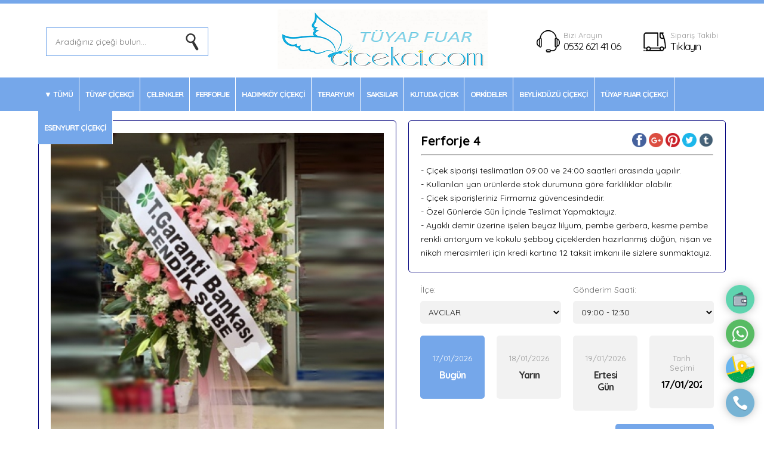

--- FILE ---
content_type: text/html; charset=UTF-8
request_url: https://tuyapfuarcicek.com/urun/89-ferforje-4
body_size: 6150
content:
<!DOCTYPE html>
<html lang="tr">
   <head>
      <meta name="viewport" content="width=device-width, initial-scale=1" />
      <title>Sipariş - Tüyap Fuar Çiçekçi - Tüyap Çiçek Siparişi</title>
      <meta http-equiv="Content-Type" content="text/html; charset=utf-8" />
      <meta name="description" content="İstanbul Fuar Çiçekçi, internetten hızlı ve kolay çiçek siparişi yapabileceğiniz ekonomik ve güvenilir çiçekçi. 7/24 Hizmetinizdedir. Tüayp Fuar ın tüm bölgelerine 1 saatte çiçek gönderimi yapılmaktadır. tüyap çiçekçi, tüyap çiçek, tüyap çiçekçilik, tüyap fuar çiçekçi, tüyap çiçek siparişi, tüyap çiçek gönderimi, fuar çiçekçi, fuarda çiçekçi, fuara çiçek, fuarda çiçekçi, fuar çiçek siparişi, fuar çiçek gönderimi," />
      <meta name="keywords" content="tuyap çiçekçi, tuyap çiçek, tuyap cicek sipariş, tuypda çiçekçi, tüyap web çiçekçi, tüyap online çiçekçi, tüyap çiçekçisi, tüyap çiçekçim, tüyap fuara çiçek, fuarda çiçekçi, fuarda çiçek, fuar çiçek siparişi, fuar çiçek gönderimi, çiçekçi tüyap, çiçek tüyap, çiçekçilik tüyap, tüyap fuara çieçk, tüyap fuar çiçek siparişi, uygun çiçekçi, ucuz çiçekçi, taze çiçekçi," />
      <meta name="robots" content="index,follow" />
      <script type="text/javascript" src="/assets/script/jquery.js"></script>
      <script src="/assets/script/jquery-ui.js"></script>
      <script src="/assets/script/datepicker-tr.js"></script>
      <script type="text/javascript" src="/assets/script/site.js"></script>
      <link rel="icon" href="/assets/favicon.ico" />
   </head>
   <body>
      <div class="header">
	<div class="headmid">
		<div class="topsearch">
            <form action="https://tuyapfuarcicek.com/arama-yap" onsubmit="return chksearch();" method="post" id="searchform" target="_self" enctype="application/x-www-form-urlencoded">
                <input type="text" name="q" class="searchbox" value="" placeholder="Aradığınız çiçeği bulun..." />
            </form>
        </div>
        <div class="headlogo">
            <a href="https://tuyapfuarcicek.com/"><img src="https://tuyapfuarcicek.com/assets/images/tuyap-cicekci-fuar.png" alt="Tüyap Fuar Çiçekçi - Tüyap Çiçek Siparişi" /></a>
        </div>
        <div class="headcont">
            <h2 class="headconth2"><span>Bizi Arayın</span><a href="/iletisim">0532 621 41 06</a></h2>
            <h2 class="headconth3"><span>Sipariş Takibi</span><a href="javascript:void(0);" onclick="siptakip();">Tıklayın</a></h2>
        </div>
	</div>
    <div class="headbotcont">
        <div class="headbot">
            <a href="javascript:void(0);" class="headbotlink dropa openz"><span>TÜMÜ</span><label>KATEGORİLER</label></a>
    		<a href="https://tuyapfuarcicek.com/kategori/26-tuyap-cicekci" class="headbotlink"><h3>TÜYAP ÇİÇEKÇİ</h3></a>
<a href="https://tuyapfuarcicek.com/kategori/6-celenkler" class="headbotlink"><h3>ÇELENKLER</h3></a>
<a href="https://tuyapfuarcicek.com/kategori/27-ferforje" class="headbotlink"><h3>FERFORJE</h3></a>
<a href="https://tuyapfuarcicek.com/kategori/25-hadimkoy-cicekci" class="headbotlink"><h3>HADIMKÖY ÇİÇEKÇİ</h3></a>
<a href="https://tuyapfuarcicek.com/kategori/12-teraryum" class="headbotlink"><h3>TERARYUM</h3></a>
<a href="https://tuyapfuarcicek.com/kategori/14-saksilar" class="headbotlink"><h3>SAKSILAR</h3></a>
<a href="https://tuyapfuarcicek.com/kategori/15-kutuda-cicek" class="headbotlink"><h3>KUTUDA ÇİÇEK</h3></a>
<a href="https://tuyapfuarcicek.com/kategori/16-orkideler" class="headbotlink"><h3>ORKİDELER</h3></a>
<a href="https://tuyapfuarcicek.com/kategori/18-beylikduzu-cicekci" class="headbotlink"><h3>BEYLİKDÜZÜ ÇİÇEKÇİ</h3></a>
<a href="https://tuyapfuarcicek.com/kategori/20-tuyap-fuar-cicekci" class="headbotlink"><h3>TÜYAP FUAR ÇİÇEKÇİ</h3></a>
<a href="https://tuyapfuarcicek.com/kategori/21-esenyurt-cicekci" class="headbotlink"><h3>ESENYURT ÇİÇEKÇİ</h3></a>
    		<div class="dropdown" style="display:none;">
    			<a href="https://tuyapfuarcicek.com/kategori/17-avcilar-cicekci">AVCILAR ÇİÇEKÇİ</a>
<a href="https://tuyapfuarcicek.com/kategori/23-bahcesehir-cicekci">BAHÇEŞEHİR ÇİÇEKÇİ</a>
<a href="https://tuyapfuarcicek.com/kategori/18-beylikduzu-cicekci">BEYLİKDÜZÜ ÇİÇEKÇİ</a>
<a href="https://tuyapfuarcicek.com/kategori/29-buyukcekmece-cicekci">BÜYÜKÇEKMECE ÇİÇEKÇİ</a>
<a href="https://tuyapfuarcicek.com/kategori/6-celenkler">ÇELENKLER</a>
<a href="https://tuyapfuarcicek.com/kategori/22-esenkent-cicekci">ESENKENT ÇİÇEKÇİ</a>
<a href="https://tuyapfuarcicek.com/kategori/21-esenyurt-cicekci">ESENYURT ÇİÇEKÇİ</a>
<a href="https://tuyapfuarcicek.com/kategori/27-ferforje">FERFORJE</a>
<a href="https://tuyapfuarcicek.com/kategori/30-fuar-cicekci">FUAR ÇİÇEKÇİ</a>
<a href="https://tuyapfuarcicek.com/kategori/25-hadimkoy-cicekci">HADIMKÖY ÇİÇEKÇİ</a>
<a href="https://tuyapfuarcicek.com/kategori/24-ispartakule-cicekci">ISPARTAKULE ÇİÇEKÇİ</a>
<a href="https://tuyapfuarcicek.com/kategori/15-kutuda-cicek">KUTUDA ÇİÇEK</a>
<a href="https://tuyapfuarcicek.com/kategori/16-orkideler">ORKİDELER</a>
<a href="https://tuyapfuarcicek.com/kategori/14-saksilar">SAKSILAR</a>
<a href="https://tuyapfuarcicek.com/kategori/12-teraryum">TERARYUM</a>
<a href="https://tuyapfuarcicek.com/kategori/26-tuyap-cicekci">TÜYAP ÇİÇEKÇİ</a>
<a href="https://tuyapfuarcicek.com/kategori/28-tuyap-fuar-cicek-siparisi">TÜYAP FUAR ÇİÇEK SİPARİŞİ</a>
<a href="https://tuyapfuarcicek.com/kategori/20-tuyap-fuar-cicekci">TÜYAP FUAR ÇİÇEKÇİ</a>
<a href="https://tuyapfuarcicek.com/kategori/19-vip-tasarimlar">VİP TASARIMLAR</a>
    		</div>
            <a href="tel:0532 621 41 06" class="headbotlink ileta">0532 621 41 06</a>
    	</div>
    </div>
</div>      
            <div class="content">
        <form method="post" target="_self" enctype="application/x-www-form-urlencoded" id="buyform">
            <input type="hidden" name="method" value="1" id="method" />
            <div class="uruntable">
                <div class="urunimg">
                    <div class="tableic border"><img alt="Ferforje 4" src="https://tuyapfuarcicek.com/assets/images/products/b527fa82fa5562275889bda161a85180.jpg" /></div>
                </div>
                <div class="urunbol">&nbsp;</div>
                <div class="urundesc">
                    <div class="tableic rltv">
                        <h1 class="title red abit">Ferforje 4</h1>
                        
                        <div class="icshare">
                            <a href="https://www.facebook.com/sharer/sharer.php?u=https%3A%2F%2Ftuyapfuarcicek.com%2Furun%2F89-ferforje-4" target="_blank"><img alt="Facebook'da Paylaş" src="https://tuyapfuarcicek.com/assets/images/soc_facebook.png" /></a>
                            <a href="https://plus.google.com/share?url=https%3A%2F%2Ftuyapfuarcicek.com%2Furun%2F89-ferforje-4" target="_blank"><img alt="Google'da Paylaş" src="https://tuyapfuarcicek.com/assets/images/soc_google.png" /></a>
                            <a href="https://pinterest.com/pin/create/button/?url=&media=https%3A%2F%2Ftuyapfuarcicek.com%2Furun%2F89-ferforje-4&description=Ferforje+4" target="_blank"><img alt="Pinterest'de Paylaş" src="https://tuyapfuarcicek.com/assets/images/soc_pinterest.png" /></a>
                            <a href="https://twitter.com/home?status=https%3A%2F%2Ftuyapfuarcicek.com%2Furun%2F89-ferforje-4" target="_blank"><img alt="Twitter'da Paylaş" src="https://tuyapfuarcicek.com/assets/images/soc_twitter.png" /></a>
                            <a href="http://www.tumblr.com/share/link?url=https%3A%2F%2Ftuyapfuarcicek.com%2Furun%2F89-ferforje-4&name=Ferforje+4" target="_blank"><img alt="Tumblr'da Paylaş" src="https://tuyapfuarcicek.com/assets/images/soc_tumblr.png" /></a>
                        </div>
                        
                        <hr />
                        
                        <p class="salttext" style="margin-bottom: 0px;">- Çiçek siparişi teslimatları 09:00 ve 24:00 saatleri arasında yapılır.<br />- Kullanılan yan ürünlerde stok durumuna göre farklılıklar olabilir.<br />- Çiçek siparişleriniz Firmamız güvencesindedir.<br />- Özel Günlerde Gün İçinde Teslimat Yapmaktayız.<br />- Ayaklı demir üzerine işelen beyaz lilyum, pembe gerbera, kesme pembe renkli antoryum ve kokulu şebboy çiçeklerden hazırlanmış düğün, nişan ve nikah merasimleri için kredi kartına 12 taksit imkanı ile sizlere sunmaktayız.</p>
                    </div>
                    
                    <div class="newtable martop">
                        <div class="tablecell sol">
                            <label class="singleformline">
                                <strong class="newtitle">İlçe:</strong>
                                <select class="fixme" name="gonderim_sehir" onchange="setcargoprice(this);" required>
                                    <option>Lütfen gönderim şehrini seçin...</option>
                                    <option data-price="0" value="12">BEYLİKDÜZÜ</option>
<option data-price="0" value="13">KÜÇÜKÇEKMECE</option>
<option data-price="0" value="14">BEYKENT</option>
<option data-price="0" value="15">TÜYAP FUAR MERKEZİ</option>
<option data-price="0" value="16">FLORYA</option>
<option data-price="0" value="17">CENNET</option>
<option data-price="0" value="18">BEŞYOL</option>
<option data-price="0" value="19">SEFAKÖY</option>
<option data-price="0" value="21" selected='selected'>AVCILAR</option>
<option data-price="0" value="23">BÜYÜKÇEKMECE</option>
<option data-price="0" value="24">ESENYURT</option>
<option data-price="0" value="25">BAHÇEŞEHİR</option>
<option data-price="30" value="26">HADIMKÖY</option>
<option data-price="30" value="27">BAŞAKŞEHİR</option>
<option data-price="50" value="28">BAĞCILAR</option>
<option data-price="40" value="29">BAKIRKÖY</option>
<option data-price="50" value="30">ZEYTİNBURNU</option>
<option data-price="50" value="31">ESENLER</option>
<option data-price="50" value="32">GAZİOSMANPAŞA</option>
<option data-price="50" value="33">SİLİVRİ</option>
<option data-price="50" value="34">TOPKAPI</option>
<option data-price="50" value="35">EYÜP</option>
<option data-price="50" value="36">GÜNGÖREN</option>
<option data-price="50" value="37">MERTER</option>
<option data-price="50" value="38">BEŞİKTAŞ</option>
<option data-price="50" value="39">ŞİŞLİ</option>
<option data-price="50" value="40">BEYOĞLU</option>
<option data-price="70" value="41">SARIYER</option>
                                </select>
                            </label>
                        </div>
                        <div class="tablecell sag">
                            <strong class="newtitle">Gönderim Saati:</strong>
                            <label class="singleformline">
                                <select class="fixme" name="gonderim_saat">
                                    <option value="09:00-12:00">09:00 - 12:30</option>
                                    <option value="13:00-15:30">13:00 - 15:30</option>
                                    <option value="16:00-18:30">16:00 - 18:30</option>
                                    <option value="19:00-21:30">19:00 - 21:30</option>
                                </select>
                            </label>
                        </div>
                    </div>
                    
                    <div class="newtable ss">
                        <div class="tablecell quart selected"><a href="javascript:void(0);" onclick="setdate(this,'17/01/2026')">17/01/2026 <label>Bugün</label></a></div>
                        <div class="tablecell quart"><a href="javascript:void(0);" onclick="setdate(this,'18/01/2026')">18/01/2026 <label>Yarın</label></a></div>
                        <div class="tablecell quart"><a href="javascript:void(0);" onclick="setdate(this,'19/01/2026')">19/01/2026 <label>Ertesi Gün</label></a></div>
                        <div class="tablecell quart">
                            <a href="javascript:void(0);" onclick="setdate(this,0);">
                                Tarih Seçimi
                                <label>
                                    <input type="text" id="orderdate" class="fixmeayri" name="gonderim_tarih" readonly="readonly" value="17/01/2026" required placeholder="Gönderim Tarihi (GG/AA/YYYY)" />
                                    <script type="text/javascript">$(function() { $("#orderdate").datepicker({minDate: 0,dateFormat: 'dd/mm/yy'}); });</script>
                                </label>
                            </a>
                        </div>
                    </div>
                    
                    <div class="newtable">
                        <div class="tablecell sol">
                            <label class="newfiyat"><span class="oncekifiyat">9,000.00 TL</span> 8,500<i>.00 TL <em>+ KDV</em></i></label>
                        </div>
                        <div class="tablecell sag">
                            <a href="javascript:void(0);" class="fakebutton" onclick="focusform();">Sipariş Ver</a>
                        </div>
                    </div>
                    
                    <div class="borderedlow hideafter">
                        <label class="lowicon lw1">Aynı Gün Teslimat</label>
                        <label class="lowicon lw2">Güvenilir Online Ödeme</label>
                        <label class="lowicon lw3">Havale &amp; EFT Ödeme Seçeneği</label>
                    </div>
                    
                    <div class="borderedlow martop hideafter">
                        <img src="https://tuyapfuarcicek.com/assets/images/cards2.png" alt="Ödeme Metotları" /><br />
                        Tüm banka ve kredi kartlarıyla uyumlu 3D Secure ödeme sistemi ile güvenle ödemenizi yapabilirsiniz.
                    </div>
                </div>
            </div>
        
            <div class="midtabled martop graybg">
                <div class="tablediv sol">
                    <div class="tableic">
                        <div class="titlecontent black">Gönderici Bilgileri</div>
                        
                        <label class="formline" id="focusme">
                            <strong>Adı Soyadı:</strong>
                            <input type="text" class="inpt full" name="gonderen_ad" value="" required="required" />
                        </label>
                        
                        <label class="formline">
                            <strong>E-posta:</strong>
                            <input type="text" class="inpt full" name="gonderen_mail" value="" required />
                        </label>
                        
                        <label class="formline">
                            <strong>Telefon:</strong>
                            <input type="text" class="inpt telephone full" name="gonderen_tel" value="" required />
                        </label>
                        
                        <label class="formline">
                            <strong>Varsa Bize Mesajınız:</strong>
                            <input type="text" class="inpt full" name="gonderen_mesaj" value="" />
                        </label>
                    </div>
                </div>
                <div class="tablediv sag">
                    <div class="tableic">
                        <div class="titlecontent black">Alıcı Bilgileri</div>
                        
                        <label class="formline">
                            <strong>Adı Soyadı:</strong>
                            <input type="text" class="inpt full" name="alan_ad" value="" />
                        </label>
                        
                        <label class="formline">
                            <strong>Telefon:</strong>
                            <input type="text" class="inpt telephone full" name="alan_tel" value="" />
                        </label>
                        
                        <label class="formline">
                            <strong>Adres:</strong>
                            <textarea class="inpt txtar full" name="alan_adres" required></textarea>
                        </label>
                    </div>
                </div>
            </div>
            
            <div class="midtabled martop graybg">
                <div class="tablediv sol">
                    <div class="tableic kardtable">
                        <div class="titlecontent black">Kart Ekleme</div>
                        <span class="cardwarn">
                            Siparişinize özel bir kart eklemek istiyorsanız lütfen aşağıdan seçin.
                            Kart seçimi yapmazsanız yazacağınız not beyaz post-it kağıt ile gönderilir.
                            Eğer not göndermek istemiyorsanız kart seçimi yapmanıza veya aşağıdaki diğer alanları doldurmanıza gerek yoktur.
                        </span>
                        
                                                <div class="productcard">
                            <label class="chklabel">
                                <img alt="Hediye1" src="https://tuyapfuarcicek.com/assets/images/cards/6cc7155e3a6de2a5c4442db5fbfbe5db.jpg" /><br />
                                <input class="kartchecks" type="checkbox" name="card[]" id="card6" onclick="setPrices(this);" data-fiyat="145" value="6" />
                                <strong>Hediye1 (145,00 TL)</strong>
                            </label>
                        </div>
                                                <div class="productcard">
                            <label class="chklabel">
                                <img alt="Hediye 3" src="https://tuyapfuarcicek.com/assets/images/cards/06e73830dcccf4be08881a98e71a7f11.jpg" /><br />
                                <input class="kartchecks" type="checkbox" name="card[]" id="card8" onclick="setPrices(this);" data-fiyat="145" value="8" />
                                <strong>Hediye 3 (145,00 TL)</strong>
                            </label>
                        </div>
                                                <div class="productcard">
                            <label class="chklabel">
                                <img alt="spaciel çikolata 300 gr" src="https://tuyapfuarcicek.com/assets/images/cards/a890ba3eab935cff6d4d32557c8d72e3.jpg" /><br />
                                <input class="kartchecks" type="checkbox" name="card[]" id="card11" onclick="setPrices(this);" data-fiyat="189" value="11" />
                                <strong>spaciel çikolata 300 gr (189,00 TL)</strong>
                            </label>
                        </div>
                                                <div class="productcard">
                            <label class="chklabel">
                                <img alt="madlen çikolata 300 gr" src="https://tuyapfuarcicek.com/assets/images/cards/0439ade8c29d6f916747e9a9d5d3ed6d.jpg" /><br />
                                <input class="kartchecks" type="checkbox" name="card[]" id="card12" onclick="setPrices(this);" data-fiyat="149" value="12" />
                                <strong>madlen çikolata 300 gr (149,00 TL)</strong>
                            </label>
                        </div>
                                                <div class="productcard">
                            <label class="chklabel">
                                <img alt="spaciel jumbo çikolata 600 gr" src="https://tuyapfuarcicek.com/assets/images/cards/3b58a8a6da0dd6151d9c78f37579f989.jpg" /><br />
                                <input class="kartchecks" type="checkbox" name="card[]" id="card14" onclick="setPrices(this);" data-fiyat="229" value="14" />
                                <strong>spaciel jumbo çikolata 600 gr (229,00 TL)</strong>
                            </label>
                        </div>
                                                
                        <div style="padding-top: 10px;">
                            <strong>Karta Yazılacak Mesaj</strong>
                            <textarea class="inpt txtar full" name="kart_mesaj"></textarea>
                            
                            <br /><br />
                            <strong>Karta Yazılacak İsim (isimsiz göndermek için boş bırakın)</strong>
                            <input type="text" class="inpt full" name="kart_isim" value="" />
                        </div>
                    </div>
                </div>
            </div>
            
            <div class="midtabled martop graybg">
                <div class="tablediv sol">
                    <div class="tableic">
                        <div class="titlecontent">Ödeme Bilgileri</div>
                        
                                                
                        <label class="odemeline"><strong>Ürün Ücreti:</strong> <label id="price1">8500</label>,00 TL</label>
                        <label class="odemeline"><strong>Ek Kart Ücreti:</strong> <label id="price2">0</label>,00 TL</label>
                        <label class="odemeline"><strong>KDV (%18):</strong> <label id="price3">1530</label>,00 TL</label>                        <label class="odemeline"><strong>Kargo Ücreti:</strong> <label id="price4">0</label>,00 TL</label>
                        
                        <label class="odemeline lastline"><strong>Toplam Ödenecek Tutar:</strong> <label id="price5">10030</label>,00 TL</label>
                                            </div>
                </div>
            </div>
            
            <div class="centered" style="text-align:center;">
                <table cellpadding="0" cellpadding="0" border="0" style="margin:0px auto; max-width:400px;">
                <tr>
                    <td style="text-align: left;">
                        <strong>Güvenlik Kodu:</strong><br />
                        <input type="text" class="inpt" name="capt" required="" placeholder="" required />
                    </td>
                    <td style="padding-left: 15px; vertical-align:middle;">
                        <img src="/captcha.php" alt="CAPTCHA" id="capim" style="border-radius:8px; margin-top:15px;" />
                    </td>
                </tr>
                </table>
            
                <label class="chklabel" style="display: none;"><input type="checkbox" checked="checked" name="iaccept" required /> Satın alma ve kullanım koşullarını kabul ediyorum</label><br /><br />
                <input type="submit" value="EFT/Havale ile Öde" class="btn" />                            </div>
        </form>
      </div>
      	  
      <div class="fcont">
    <div class="footer">
    	<div class="footerleft">
    		<h3>Kurumsal</h3><a href="https://tuyapfuarcicek.com/">Anasayfa</a><a href="https://tuyapfuarcicek.com/sayfa/1-hakkimizda">Hakkımızda</a><a href="https://tuyapfuarcicek.com/sayfa/2-cicek-esliginde-notlar">Çiçek Eşliğinde Notlar</a><a href="https://tuyapfuarcicek.com/odeme-bildirimi">Ödeme Bildirimi</a><a href="https://tuyapfuarcicek.com/iletisim">Bize Ulaşın</a>    	</div>
    	<div class="footerleft">
            <h3>Gizlilik</h3><a href="https://tuyapfuarcicek.com/sayfa/3-mesafeli-satis-sozlesmesi">Mesafeli Satış Sözleşmesi</a><a href="https://tuyapfuarcicek.com/sayfa/4-gizlilik-sozlesmesi">Gizlilik Sözleşmesi</a><a href="https://tuyapfuarcicek.com/sayfa/5-iade-politikasi">İade Politikası</a>    	</div>
        <div class="footerleft mid">
            <h3>Adres</h3><span style="color:#999;">Büyükşehi̇r Mah. Atatürk Blv. Çi̇çekçi̇ No:36/1 Beyli̇kdüzü</span><br /><br /><strong>E-posta</strong><br /><span style="color:#999;">ozturkramazan711@gmail.com</span><br /><br />
                        <a href="tel:05326214106" class="ft_phone"><label>Telefon</label>0532 621 41 06</a> 
                        <a href="https://api.whatsapp.com/send?phone=+905326214106&text=&source=&data=" target="_blank" class="ft_whatsapp"><label>Whatsapp</label>+90 532 621 41 06</a>
                            </div>
        <div class="footerleft">
            <h3>Blog Yazıları</h3><a href="https://tuyapfuarcicek.com/blog/1-cicek-esliginde-notlar">Çiçek Eşliğinde Notlar</a><a href="https://tuyapfuarcicek.com/blog/2-saksi-cicek-bakimi">Saksı Çiçek Bakımı</a><a href="https://tuyapfuarcicek.com/blog/3-orkide-bakimi">Orkide Bakımı</a><a href="https://tuyapfuarcicek.com/blog/4-ozel-gunler">Özel Günler</a><a href="https://tuyapfuarcicek.com/blog/5-burclar-ve-cicekler">Burçlar Ve Çiçekler</a>        </div>
        <div class="footerleft">
            <h3>Takip Edin</h3><a href="https://www.facebook.com/" target="_blank" class="sca"><img src="https://tuyapfuarcicek.com/assets/images/soc_facebook.png" alt="Sosyal Medya" /> Facebook</a>
<a href="https://www.instagram.com/" target="_blank" class="sca"><img src="https://tuyapfuarcicek.com/assets/images/soc_instagram.png" alt="Sosyal Medya" /> Instagram</a>
<a href="twitter.com/test8" target="_blank" class="sca"><img src="https://tuyapfuarcicek.com/assets/images/soc_twitter.png" alt="Sosyal Medya" /> Twitter</a>
        </div>
    </div>
</div>
<div class="footeralt">
    <img src="https://tuyapfuarcicek.com/assets/images/tuyap-cicekci-fuar.png" alt="Tüyap Fuar Çiçekçi - Tüyap Çiçek Siparişi" />
    <br />
    Tüyap Fuar Çiçekçi - Tüyap Çiçek Siparişi &copy; 2026 - Tüm Hakları Saklıdır
</div>

<style type="text/css">.dropa span:before { content:'▼ '; } .openz { padding-left:10px !important; } .basla { background-image:none !important; border:1px solid #75a7ea !important; } .fcont { border-top:1px solid #75a7ea !important; } .searchbox { border:1px solid #75a7ea !important; } html,body { border-top:3px solid #75a7ea !important; } .headbotcont, .headbotlink, .dropdown, .quart.selected a, .fakebutton, #sipgoes, .btn { background:#75a7ea !important; } .dropdown { border-top:1px solid #ffffff !important; margin-top:1px !important; }.dropa { background:none !important; padding-bottom:19px !important; } .headbotlink, .headbotlink h3, .headbotlink.dropa, .headbotlink.dropa span, .dropdown a { color:#ffffff !important; } .headbotcont { border-top:1px solid #ffffff !important; border-bottom:1px solid #ffffff !important; }.headbotlink:hover, .headbotlink:hover h3, .headbotlink:hover span, .searchbox { background-color:#ffffff !important; color:#ffffff !important; }html,body, .iconed, .baslayin, .toplinks a, .headconth2, input[type=text], textarea, select, .headconth2 a, .headconth3 a, .product h3, .searchbox, .ft1 strong, .ft2 strong, .ft1 span, .ft2 span, .title.gray, .footerleft a, .footercopy, .title.red span, .black, .oncekifiyat, .salttext, .formline { color:#000000 !important; }.titlecontent, .product label, .title.red, .titlecontent.gray, .newfiyat { color:#000000 !important; }html,body { background:#ffffff !important; }.headbotlink { border-right:1px solid #ffffff !important; border-left:none !important; }.headertopcont, .title, .titlecontent.gray { border-bottom:1px solid #080881 !important; } .product, .tableic, .productcard, .bitirsol, .bitirsag { border:1px solid #080881 !important; box-sizing:border-box; } .fcont { border-top:1px solid #080881 !important; } .title.headred, .title.red.abit { border:none !important; }.headbotlink:hover, .headbotlink:hover h3, .headbotlink:hover span { color:#000000 !important; }</style>      <link rel="stylesheet" href="/assets/script/jquery-ui.css" />
      <link rel="stylesheet" type="text/css" href="/assets/css/style.css" />
   </body>
</html>

--- FILE ---
content_type: text/html; charset=UTF-8
request_url: https://tuyapfuarcicek.com/_sipariskontrol.php
body_size: 448
content:
<div class="shortcut_container"><a href="https://tuyapfuarcicek.com/odeme-yap" target="_blank" class="shortcut_icon" data-tooltip="Hızlı Ödeme Yap"><img src="https://tuyapfuarcicek.com/assets/images/shortcut/odeme.png" width="100%" height="100%"></a> <a href="https://api.whatsapp.com/send?phone=+90 532 621 41 06&amp;text=&amp;source=&amp;data=" target="_blank" class="shortcut_icon" data-tooltip="Whatsapp Mesajı Gönder"><img src="https://tuyapfuarcicek.com/assets/images/shortcut/wp.png" width="100%" height="100%"></a> <a href="https://maps.app.goo.gl/PH4h7zd8VVZtpezs8" target="_blank" class="shortcut_icon" data-tooltip="Haritayı Göster"><img src="https://tuyapfuarcicek.com/assets/images/shortcut/square.png" width="100%" height="100%"></a> <a href="tel:0532 621 41 06" target="_blank" class="shortcut_icon" data-tooltip="Telefon Araması Yap"><img src="https://tuyapfuarcicek.com/assets/images/shortcut/tel.png" width="100%" height="100%"></a></div>
                <style type="text/css">
                    .shortcut_container
                    {
                        display:none;
                        position:fixed;
                        right:10px;
                        bottom:20px;
                        width:54px;
                        height:auto;
                        z-index:999;
                        text-align:right;
                    }
                    
                    .shortcut_icon
                    {
                        display:block;
                        width:48px;
                        height:48px;
                        border-radius:32px;
                        -webkit-box-shadow: 0px 0px 15px 0px rgba(0,0,0,0.25);
                        -moz-box-shadow: 0px 0px 15px 0px rgba(0,0,0,0.25);
                        box-shadow: 0px 0px 15px 0px rgba(0,0,0,0.25);
                        margin-top:10px;
                        text-align:right;
                    }
                    
                    .shortcut_icon:hover
                    {
                        margin-left:-10px;
                        -webkit-box-shadow: 0px 0px 15px 0px rgba(0,0,0,0.75);
                        -moz-box-shadow: 0px 0px 15px 0px rgba(0,0,0,0.75);
                        box-shadow: 0px 0px 15px 0px rgba(0,0,0,0.75);
                    }
                    
                    .shortcut_icon em
                    {
                        position:fixed;
                        font-size:10px;
                        right:94px;
                        margin-top:15px;
                        text-align:right;
                        color:#333;
                        padding:5px;
                        background:#fff;
                        border-radius:5px;
                        -webkit-box-shadow: 0px 0px 15px 0px rgba(0,0,0,0.75);
                        -moz-box-shadow: 0px 0px 15px 0px rgba(0,0,0,0.75);
                        box-shadow: 0px 0px 15px 0px rgba(0,0,0,0.75);
                        font-weight:bold;
                    }
                    
                    .product h3 { height:21px !important; overflow:hidden !important; }
                </style>
                <script type="text/javascript">
                    $(".shortcut_icon").mouseover(function(){
                        var thistt = $(this).attr("data-tooltip");
                        var exists = $(this).find("em").length;
                        if(exists<=0) { $(this).find("img").after("<em>"+thistt+"</em>"); }
                    }).mouseout(function(){
                        $(this).find("em").remove();
                    });
                </script>
            

--- FILE ---
content_type: text/css
request_url: https://tuyapfuarcicek.com/assets/css/style.css
body_size: 4996
content:
@import url('https://fonts.googleapis.com/css?family=Quicksand:400,700&display=swap&subset=latin-ext');

html, body {
	margin:0px;
	padding:0px;
	background:#ffffff;
	font-family:'Quicksand';
	font-size:13px;
	color:#333333;
    border-top:3px solid #f5507b;
}

html *, body * {
    font-family:'Quicksand';
}

a, input, img {
	border:none;
	outline:none;
	text-decoration:none;
}

.header {
	width:100%;
	margin:0px auto;
	text-align:center;
	position:relative;
    padding-top:5px;
}

.headertopcont {
    border-bottom:1px solid #e2e2e2;
    width:100%;
    margin-bottom:15px;
}

.headtop {
	width:1140px;
	margin:0px auto;
	display:table;
	padding-top:15px;
	padding-bottom:15px;
}

.toplinks {
	display:block;
	text-align:right;
    padding-bottom:5px;
    margin-top:10px;
}

.toplinks a {
	display:inline-block;
    margin-right:10px;
	color:#666666;
    font-size:11px;
}

.toplinks a:hover {
	color:#cd0d4c;
	text-decoration:underline;
}

.topsearch {
	display:table-cell;
	text-align:left;
    vertical-align:middle;
    width:33%;
}

.searchbox {
	padding:15px;
	background:url(../images/src.png) no-repeat right 10px center;
	width:240px;
    border:1px solid #f5507b;
}

.headmid {
	display:table;
	width:88%;
	margin:0px auto;
    max-width:1540px;
}

.headlogo {
	display:table-cell;
	width:34%;
	text-align:center;
	vertical-align:middle;
    padding:5px;
    padding-bottom:10px;
}

.headlogo img {
    max-width:100%;
}

.headcont {
	display:table-cell;
	text-align:right;
	vertical-align:middle;
    width:33%;
}

.headbotcont {
    width:100%;
    background:#f5507b;
}

.headbot {
	position:relative;
	width:90%;
	margin:0px auto;
	text-align:left;
	height:56px;
	box-sizing:border-box;
    font-size:0px;
    max-width:1540px;
}

.headbotlink {
	display:inline-block;
	padding:20px 15px;
	font-weight:bold;
	color:#ffffff;
    border-left:1px solid #ef3b6a;
    font-size:13px;
    background:#f5507b;
}

.headbotlink h3, .headbotlink span {
    font-size:13px;
    font-weight:bold;
    color:#ffffff;
    margin:0px;
    padding:0px;
}

.openz {
    padding-bottom:14px;
}

.headbotlink:hover, .headbotlink:hover h3 {
    background-color:#ffffff;
    color:#f5507b;
}

.headbotlink.dropa {
    padding-left:38px;
    border-left:none !important;
}

.dropdown {
	width:400px;
	position:absolute;
	left:20px;
	top:55px;
	background:#f5507b;
	padding:20px;
	box-sizing:border-box;
	-webkit-border-bottom-right-radius: 5px;
    -webkit-border-bottom-left-radius: 5px;
    -moz-border-radius-bottomright: 5px;
    -moz-border-radius-bottomleft: 5px;
    border-bottom-right-radius: 5px;
    border-bottom-left-radius: 5px;
    z-index:999;
    border-top:1px solid #f31d54;
}

.dropdown a {
	display:inline-block;
	text-align:left;
	width:150px;
	padding:10px;
	color:#ffffff;
	font-weight:bold;
    font-size:13px;
}

.dropdown a:hover {
    text-decoration:underline;
}

.footer, .footeralt {
	display:table;
	width:90%;
	margin:0px auto;
	padding-top:15px;
	padding-bottom:15px;
    max-width:1480px;
    text-align:center;
}

.footerleft {
	display:table-cell;
	width:15%;
	vertical-align:top;
    padding-left:15px;
    box-sizing:border-box;
    text-align:left;
}

.footer .footerleft:last-child {
    border:none !important;
}

.noborder {
    border:none !important;
}

.footerleft a {
	display:block;
	color:#999;
	padding-top:5px;
    padding-bottom:5px;
}

.footerleft a:hover {
	color:#cd0d4c;
	text-decoration:underline;
}

.footermid {
    display:table-cell;
    vertical-align:top;
    text-align:center;
    padding-left:15px;
    padding-right:15px;
    border-right:1px solid #e2e2e2;
}

.footerright {
	display:table-cell;
	padding-left:15px;
	vertical-align:top;
    text-align:right;
}

.footerright img {
    height:48px;
    -webkit-filter: grayscale(100%);
    filter: grayscale(1%);
}

.footersocial, .footercopy {
	display:table-cell;
    vertical-align:middle;
}

.footersocial {
	text-align:right;
}

.footersocial img {
    height:28px;
}

.footercopy {
	text-align:left;
	color:#666666;
}

.title {
    margin:0px;
    padding:10px;
    margin-bottom:10px;
    border-bottom:1px solid #e2e2e2;
    font-size:18px;
    font-weight:300;
    width:386px;
    clear:both;
    font-style:italic;
}

.title.gray {
    color:#f5507b;
}

.fttitle {
    width:auto !important;
    font-style:normal;
    padding-left:0px;
}

.ft1, .ft2, .ft3 {
    display:inline-block;
    padding-left:15px;
    padding-right:15px;
    text-align:center;
    float:left;
    width:220px;
}

.ft1 img, .ft2 img, .ft3 img {
    width:80px;
}

.ft1 strong, .ft2 strong, .ft3 strong {
    display:block;
    font-size:11px;
    font-weight:300;
    color:#333333;
}

.ft1 span, .ft2 span, .ft3 span {
    display:block;
    padding-top:5px;
    color:#999;
    font-size:10px;
}

.title.red {
    color:#f5507b;
    width:auto;
    border:none;
    background:url(../images/phone.png) no-repeat right 5px;
    padding-right:40px;
}

.title.red.abit {
    font-size:21px;
    padding-top:0px;
    padding-bottom:0px;
    background:none;
    padding-left:0px;
}

.title.red span {
    display:block;
    font-size:26px;
    color:#666666;
    font-weight:300;
    letter-spacing:1px;
    margin-right:-40px;
    margin-top:5px;
}

.title.headred {
    background:none;
    font-size:24px;
    padding-right:110px;
}

.headconth2 {
    background:url(../images/call2.png) no-repeat left;
    font-size:15px;
    margin:0px;
    padding:10px;
    padding-left:45px;
    font-weight:300;
    color:#333333;
    display:inline-block;
    width:120px;
    text-align:left;
    font-size:17px;
    letter-spacing:-1px;
}

.headconth2 span, .headconth3 span {
    display:block;
    color:#999;
    font-size:13px;
    letter-spacing:0px;
}

.headconth3 {
    background:url(../images/takip2.png) no-repeat left;
    font-size:15px;
    margin:0px;
    padding:10px;
    padding-left:45px;
    font-weight:300;
    color:#333333;
    display:inline-block;
    width:80px;
    font-size:17px;
    letter-spacing:-1px;
    text-align:left;
    padding-right:0px;
}

.headconth2 a, .headconth3 a {
    color:#333333;
}

.getmetop {
    margin-top:-30px;
}

.inpt {
    border:1px solid #e2e2e2;
    -webkit-border-radius: 2px;
    -moz-border-radius: 2px;
    border-radius: 2px;
    padding:9px 10px;
    -webkit-box-shadow: inset 0px 1px 1px -1px rgba(186,186,186,1);
    -moz-box-shadow: inset 0px 1px 1px -1px rgba(186,186,186,1);
    box-shadow: inset 0px 1px 1px -1px rgba(186,186,186,1);
}

.inpt.txtar {
    padding-left:15px;
    padding-right:15px;
    height:116px;
}

.inpt.sel {
    padding-left:22px;
    padding-right:22px;
    padding-top:8px;
    padding-bottom:8px;
}

.iletisimmrigt {
    margin-right:110px;
    margin-top:15px;
}

.inpt:focus {
    border:1px solid #f5507b;
    -webkit-box-shadow: 0px 0px 5px 0px #f5507b;
    -moz-box-shadow: 0px 0px 5px 0px #f5507b;
    box-shadow: 0px 0px 5px 0px #f5507b;
}

.btn {
    padding:10px;
    -webkit-border-radius: 5px;
    -moz-border-radius: 5px;
    border-radius: 5px;
    background:#f5507b;
    color:#ffffff;
    letter-spacing:0.5px;
    min-width:80px;
    cursor:pointer;
    cursor:hand;
}

.btn.green {
    background:#008200 !important;
}

.btn.green:hover {
    background:#00bc00 !important;
}

.btn.padme {
    padding-left:10px;
    padding-right:10px;
}

.btn:hover {
    background:#2477d4;
}

.content {
    margin:0px auto;
    width:90%;
    margin-top:15px;
    margin-bottom:15px;
    max-width:1540px;
}

.hometopbannercont {
    width:100%;
    display:table;
    height:300px;
    position:relative;
    margin-top:25px;
}

.banners {
    display:table-cell;
    position:relative;
    overflow:hidden;
    vertical-align:top;
}

.bannercont {
    position:absolute;
    left:0px;
    top:0px;
    width:8400px;
    height:300px;
}

.hometeklibanner {
    display:table-cell;
    vertical-align:top;
    width:285px;
    padding-left:15px;
}

.hometeklibanner img {
    width:100%;
    height:300px;
}

.bannercont div {
    width:840px;
    height:300px;
    float:left;
}

.bannercont div img {
    width:100%;
    height:100%;
}

.bannersol {
    position:absolute;
    left:0px;
    top:0px;
    height:300px;
    width:100px;
    z-index:99;
    background:url(../images/sldsol.png) no-repeat center;
    cursor:pointer;
    cursor:hand;
}

.bannersag {
    position:absolute;
    right:0px;
    top:0px;
    height:300px;
    width:100px;
    z-index:99;
    background:url(../images/sldsag.png) no-repeat center;
    cursor:pointer;
    cursor:hand;
}

.homereklam {
    width:98%;
    margin:0px auto;
    margin-top:25px;
    margin-bottom:20px;
    box-sizing:border-box;
}

.homereklam img {
    width:100%;
    height:auto;
    max-height:180px;
}

.homebestsellers {
    width:100%;
    text-align:center;
}

.product {
    width:15%;
    height:380px;
    display:inline-block;
    border:1px solid #ffffff;
    box-sizing:border-box;
    text-align:center;
    cursor:pointer;
    cursor:hand;
    border:1px solid #e2e2e2;
    margin:10px;
}

.product:hover {
    border:1px solid #f5507b;
}

.product em {
    display:block;
    font-size:11px;
    color:#28a745;
    text-align:center;
    padding-bottom:5px;
    font-style: normal;
}

.product h3 {
    margin:0px;
    padding:0px;
    margin-bottom:10px;
    color:#999;
    font-size:15px;
    padding-top:10px;
    font-weight:300;
}

.product img {
    width:100%;
    height:240px;
    margin-top:4px;
}

.product label, .newfiyat {
    display:block;
    color:#f5507b;
    font-size:20px;
    font-weight:300;
    margin-top:20px;
    letter-spacing:1px;
}

.product label i, .newfiyat i {
    font-style: normal;
    font-size:11px;
}

.product label i span, .newfiyat i span {
    letter-spacing:0px;
    color:#999;
}

.newfiyat span {
    display:block;
    letter-spacing:-1px;
}

.newfiyat {
    font-size:35px;
}

.newfiyat em {
    font-style: normal;
    color:#999;
}

.product.getboth {
    width:450px;
    float:left;
    margin-left:18px;
    margin-right:8px;
}

.product.getboth.rfloat {
    float:right;
    margin-left:0px;
    margin-right:14px;
}

.product.getboth img {
    width:440px;
    height:370px;
}

.mleftnone {
    margin-left:-5px;
}

.titlecontent {
    padding-bottom:20px;
    font-size:25px;
    font-weight:300;
    text-align:left;
    color:#f5507b;
}

.titlecontent.black {
    color:#3e453d;
}

.titlecontent.gray {
    padding:10px;
    color:#333333;
    border-bottom:1px solid #666666;
    font-size:26px;
    padding-left:0px;
    padding-top:0px;
    margin-bottom:10px;
}

.titlesort {
    float:right;
    margin-top:-7px;
}

.titlesort select {
    width:200px;
}

.midtabled {
    display:table;
    width:100%;
    margin:0px auto;
}

.tablediv {
    display:table-cell;
    vertical-align:top;
    width:50%;
}

.tablediv.sol {
    padding-right:10px;
}

.tablediv.sag {
    padding-left:10px;
}

.tableic {
    width:100%;
    height:auto;
    padding:20px;
    -webkit-border-radius: 5px;
    -moz-border-radius: 5px;
    border-radius: 5px;
    box-sizing:border-box;
}

.tableic.border {
    border:1px solid #e2e2e2;
}

.graybg {
    border:1px solid #e2e2e2;
    border-radius:5px;
}

.ulasbize {
    font-size:15px;
    color:#666666;
    line-height:25px;
    text-align:center;
    margin-bottom:10px;
}

.ulasbize.bankline {
    padding:10px;
    border:1px solid #e2e2e2;
    background:#f2f2f2;
    text-align:left;
}

.bankline:last-child {
    margin-bottom:0px;
}

.mbot {
    margin-bottom:20px !important;
}

.formline {
    display:block;
    color:#666666;
}

.formline strong {
    display:block;
}

.tableic .formline {
    margin-bottom:15px;
}

.red {
    color:#f5507b;
}

.salttext {
    line-height:23px;
    color:#666666;
    font-size:14px;
}

.uruntable {
    display:table;
    width:100%;
    margin:0px auto;
}

.urunimg, .urundesc {
    display:table-cell;
    vertical-align:top;
    text-align:left;
}

.urundesc .title {
    font-style: normal !important;
    color:#333;
    font-weight:bold;
    font-size:24px;
}

.urunimg {
    width:600px;
}

.urunimg img {
    width:100%;
}

.urunbol {
    display:table-cell;
    width:20px;
}

.black {
    color:#333333;
}

.nomartop {
    padding-top:0px;
    margin-top:0px;
}

.oncekifiyat {
    color:#666666;
    text-decoration: line-through;
    font-size:15px;
    letter-spacing:-1px !important;
}

.icshare {
    position:absolute;
    right:20px;
    top:20px;
}

.icshare img {
    height:24px;
}

.rltv {
    position:relative;
}

.martop {
    margin-top:20px;
}

.fixme {
    width:100%;
}

select.fixme {
    width:100%;
    padding:10px !important;
    background:#f2f2f2;
    color:#000;
    border:none;
    border-radius:5px;
    outline:none;
}

.fixmeayri {
    background:none;
    border:none;
    outline:none;
    text-align:center;
    font-size:16px;
    font-weight:bold;
    color:#333;
    width:100%;
    cursor:pointer;
    cursor:hand;
    padding:0px !important;
    letter-spacing:-1px;
}

.icuruntable {
    display:table;
}

.tablesol {
    display:table-cell;
    width:220px;
    padding-right:20px;
    vertical-align:top;
}

.newtable {
    display:table;
    width:100%;
    padding:20px;
    padding-top:0px;
    box-sizing:border-box;
}

.newtable.ss {
    padding-left:10px;
    padding-right:10px;
}

.tablecell {
    display:table-cell;
    text-align:left;
    vertical-align:top;
    width:50%;
    box-sizing:border-box;
}

.tablecell.sol {
    padding-right:10px;
    width:50%;
    box-sizing:border-box;
}

.tablecell.sag {
    padding-left:10px;
    width:50%;
    box-sizing:border-box;
}

.tablecell.quart {
    width:25%;
    box-sizing:border-box;
}

.quart a, .fakebutton {
    display:block;
    padding:30px 20px;
    background:#f2f2f2;
    text-align:center;
    font-size:13px;
    color:#999;
    box-sizing:border-box;
    margin-left:10px;
    margin-right:10px;
    border-radius:5px;
}

.fakebutton {
    background:#f5507b;
    color:#fff;
    margin:0px;
    font-size:21px;
    padding:25px;
    width:70%;
    float:right;
    margin-top:2px;
}

.quart a label {
    display:block;
    padding-top:10px;
    font-size:16px;
    font-weight:bold;
    color:#333;
    cursor:pointer;
    cursor:hand;
    letter-spacing:-1px;
}

.quart.selected a {
    background:#f5507b;
    color:#fff;
}

.quart.selected a label {
    color:#fff;
}

.quart.selected input {
    color:#fff !important;
}

.tablesag {
    vertical-align:top;
    display:table-cell;
}

.icurunimg {
    float:left;
    width:220px;
    height:240px;
}

.icurunimg img {
    width:100%;
    height:100%;
}

.newtitle {
    display:block;
    font-size:14px;
    color:#666;
    padding-bottom:10px;
    font-weight:300;
}

.full {
    float:none;
    width:100%;
    box-sizing:border-box;
    margin-top:15px;
}

.centered {
    margin-top:30px;
    margin-bottom:30px;
    text-align:center;
}

.errp {
    color:red;
    font-weight:bold;
}

.odemeline {
    display:block;
    padding:10px;
    border-bottom:1px solid #f2f2f2;
}

.odemeline strong {
    display:inline-block;
    width:200px;
}

.odemeline.lastline {
    border-top:1px solid #e2e2e2;
    margin-top:5px;
    padding-top:5px;
}

.productcard {
    display:inline-block;
    width:19.4%;
    height:230px;
    border:1px solid #e2e2e2;
    text-align:center;
    margin-bottom:5px;
}

.productcard img {
    width:190px;
    height:180px;
    margin-left:10px;
    margin-top:10px;
    margin-bottom:10px;
}

.cardwarn {
    display:block;
    font-weight:bold;
    color:#999;
    margin-bottom:15px;
}

.blue {
    color:blue;
}

.dropa label {
    display:none;
}

.ileta {
    display:none;
}

.homeyeni {
    display:table;
    width:98%;
    margin:0px auto;
    margin-top:20px;
    margin-bottom:20px;
}

.homeyeni.mardiff {
    margin-bottom:13px;
}

.homeyeni0 {
    width:50%;
    display:table-cell;
    height:350px;
    vertical-align:top;
}

.homeyeni0 a {
    display:block;
    width:100%;
    height:350px;
}

.homeyeni0 a img {
    width:100%;
    height:100%;
}

.homeyeni .homeyeni0:first-child {
    padding-right:10px;
}

.homeyeni .homeyeni0:last-child {
    padding-left:10px;
}

.homeyeni1 {
    width:25%;
    display:table-cell;
    height:165px;
    vertical-align:top;
}

.homeyeni1 a {
    display:block;
    width:100%;
    height:165px;
}

.homeyeni1 a img {
    width:100%;
    height:100%;
}

.m20top {
    margin-top:20px;
}

.homeyeni .homeyeni1:nth-child(1) {
    padding-right:10px;
}

.homeyeni .homeyeni1:nth-child(2) {
    padding-left:10px;
    padding-right:10px;
}

.homeyeni .homeyeni1:nth-child(3) {
    padding-left:10px;
    padding-right:10px;
}

.homeyeni .homeyeni1:nth-child(4) {
    padding-left:10px;
}

.basla {
    width:100%;
    padding:10px;
    background:#edf1f2;
    -webkit-border-radius: 6px;
    -moz-border-radius: 6px;
    border-radius: 6px;
    box-sizing:border-box;
    margin-bottom:20px;
    height:78px;
    line-height:18px;
}

.baslayin {
    display:block;
    -webkit-border-radius: 2px;
    -moz-border-radius: 2px;
    border-radius: 2px;
    padding:10px;
    font-size:15px;
    color:#ffffff;
    font-weight:300;
    background:#51b549;
    float:left;
    text-align:center;
    margin-right:20px;
}

.bitirsol, .bitirsag {
    width:100%;
    padding:19px;
    -webkit-border-radius: 6px;
    -moz-border-radius: 6px;
    border-radius: 6px;
    box-sizing:border-box;
    margin-bottom:20px;
    border:1px solid #333333;
    height:78px;
}

.iconed {
    display:block;
    float:left;
    padding-left:38px;
    font-size:15px;
    color:#111111;
}

.aynigun { background:url(../images/icon_01.png) no-repeat left; }
.tumturkiye { background:url(../images/icon_02.png) no-repeat left; margin-left:20px; }
.guvenli { background:url(../images/icon_03.png) no-repeat left; }
.memnuniyet { background:url(../images/icon_04.png) no-repeat left; margin-left:12px; }

.borderedlow {
    width:100%;
    padding-top:20px;
    border-top:1px solid #e2e2e2;
    box-sizing:border-box;
    padding-left:20px;
    padding-right:20px;
    text-align:center;
}

.borderedlow label {
    display:inline-block;
    font-size:11px;
    color:#999;
    padding-left:42px;
    padding-top:10px;
    padding-bottom:10px;
    background-position:left;
    background-repeat:no-repeat;
    margin-left:15px;
    margin-right:15px;
}

.lw1 { background-image:url(../images/gonder-low1.png); }
.lw2 { background-image:url(../images/gonder-low2.png); }
.lw3 { background-image:url(../images/gonder-low3.png); }

/** YENI EKLEMELER: 01-03 */
.bloga {
    display:block;
    padding:5px;
    font-size:15px;
    color:#333;
    text-align: left;
    border-bottom:1px solid #f2f2f2;
}

.bloga:hover {
    border-bottom:1px solid #333;
}

.blogimg {
    float:left;
    width:150px;
    height:150px;
    margin-right:20px;
    margin-bottom:10px;
}

@media screen and (max-width: 500px) {
    .blogimg {
        display:block;
        float:none;
        width:100%;
        max-height:400px;
        margin:0px !important;
    }
    
    .footerleft {
        text-align:center !important;
        padding-bottom:30px !important;
    }
    
    .footerleft.mid {
        display:block !important;
        width:100% !important;
    }
    
    .ft_phone, .ft_whatsapp
    {
        text-align:center !important;
    }
    
    .sca {
        display:inline-block !important;
        width:auto !important;
        font-size:10px;
        padding:2px;
        line-height:16px !important;
        margin-left:2px;
        margin-right:2px;
    }
    
    .sca img {
        width:16px !important;
        height:16px !important;
        padding-right:3px !important;
    }
}

span.tel {
    display:block;
    background:url(../images/phone.png) no-repeat left;
    padding:10px;
    padding-left:40px;
}

.sca {
    display:block;
    line-height:32px;
}

.sca img {
    width:32px;
    height:32px;
    float:left;
    padding-right:10px;
}

.ft_phone {
    font-size:18px;
    font-weight:bold;
    color:#333;
    display:inline-block !important;
    background:url(../images/ft_phone.png) no-repeat left;
    padding-left:45px;
    letter-spacing:-1px;
    background-size:36px 36px;
    text-align:left;
    margin-right:15px;
}

.ft_phone label, .ft_whatsapp label {
    display:block;
    font-weight:normal;
}

.ft_whatsapp {
    font-size:18px;
    font-weight:bold;
    color:#3bca4c;
    display:inline-block !important;
    background:url(../images/ft_wp.png) no-repeat left;
    padding-left:45px;
    letter-spacing:-1px;
    background-size:36px 36px;
    text-align:left;
}

.footeralt {
    border-top:none !important;
}

.footerleft.mid {
    width:40%;
    text-align:center;
    padding-left:0px !important;
}

.fcont {
    width:100%;
    text-align:center;
   	border-top:1px solid #e2e2e2;
}

#siptakip_cont {
    position:fixed;
    left:0px;
    top:0px;
    width:100%;
    height:100%;
    z-index:999;
    background:url(../images/trans.png) repeat center;
}

#siptakip_table {
    display:table;
    width:100%;
    height:100%;
}

#siptakip_td {
    display:table-cell;
    width:100%;
    height:100%;
    text-align:center;
    vertical-align: middle;
}

#siptakip_main {
    margin:0px auto;
    width:350px;
    max-width:90%;
    padding:20px;
    box-sizing:border-box;
    background:#ffffff;
    text-align:left;
}

#siptakip_main h1 {
    margin:0px;
    padding:0px;
    padding-bottom:10px;
    margin-bottom:10px;
    font-size:24px;
    color:#333;
    font-weight:300;
    text-align:left;
    border-bottom:1px solid #f2f2f2;
}

.btn.norad {
    border-radius:0px !important;
}

#siptakip_main input[type=text]
{
    width:50%;
}

#siptakip_main input[type=submit]
{
    width:42%;
    letter-spacing:0px;
    text-align:center;
}

.close {
    font-size:24px;
    font-weight:bold;
    color:red;
    float:right;
    cursor:pointer;
    cursor:hand;
}

.alertwarn {
    margin:0px;
    padding:0px;
    margin-bottom:10px;
    border:1px solid #e3aa00;
    background:#fff5d9;
    color:#333;
    font-weight:bold;
    font-size:11px;
    text-align:center;
    padding:5px 10px;
}

.btable td {
    padding:5px;
    border-bottom:1px solid #e2e2e2;
}

.btn.full {
    display:block;
    margin-top:10px;
    width:100%;
    text-align:center;
}
/** YENI EKLEMELER: 01-03 */

/** RESPONSIVE CSS */
@media screen and (max-width: 1600px) {
    .headbotlink {
        padding-left:10px;
        padding-right:10px;
        font-size:11px;
        letter-spacing:-1px;
    }
    
    .product {
        margin:8px;
    }
    
    .ft1, .ft2, .ft3 {
        width:130px;
    }
    
    .footer {
        width:88%;
    }
    
    .hideafter img {
        max-width:100%;
    }
    
    .hideafter .lowicon {
        margin:5px;
    }
    
    .hideafter {
        font-size:11px;
    }
}

@media screen and (max-width: 1100px) {
    .topsearch {
        display:none;
    }
    
    html,body {
        overflow-x:hidden !important;
    }
    
    .fakebutton {
        width:100%;
        font-size:18px;
    }
    
    .newtable.ss {
        padding-left:0px;
        padding-right:0px;
    }
    
    .tablecell.quart {
        display:block;
        width:100%;
        padding:10px;
    }
    
    .tablecell.quart a {
        padding:10px;
    }
    
    .mobhide {
        display:none !important;
    }
    
    .headmid, .headtop, .footable {
        display:block;
        width:100%;
    }
    
    .headlogo, .toplinks {
        display:block;
        width:100%;
        text-align:center;
    }
    
    .headlogo {
        padding-left:0px;
    }
    
    .headlogo img {
        max-width:94%;
        height:auto;
    }
    
    .fixme {
        max-width:100% !important;
        box-sizing:border-box;
    }
    
    .toplinks a {
        font-size:9px;
        padding:5px !important;
        margin:0px !important;
    }
    
    .headcont, .hometeklibanner, .bannersol, .bannersag, .homereklam {
        display:none !important;
    }
    
    .content, .hometopbannercont, .bannercont {
        display:block;
        width:100% !important;
    }
    
    .hometopbannercont {
        height:240px;
        margin-bottom:20px;
    }
    
    .banners {
        display:block;
        width:100%;
        height:240px;
    }
    
    .bannercont div {
        width:100%;
        height:240px;
    }
    
    .homebestsellers {
        width:100%;
        margin:0px auto !important;
    }
    
    .footer, .footeralt {
        display:block;
        width:100%;
        text-align:center;
    }
    
    .footeralt {
        border:none;
    }
    
    .footerleft, .footermid, .footerright {
        display:block;
        width:100%;
        text-align:center;
        border-bottom:1px solid #e2e2e2;
        padding-left:0px;
    }
    
    .footermid {
        padding-bottom:20px;
    }
    
    .footerleft {
        border-right:none;
    }
    
    .footerleft a {
        background:none;
        padding-left:0px;
    }
    
    .title.gray {
        width:100%;
        margin:0px;
        border:none;
    }
    
    .title.red {
        background:none;
        text-align:center;
        padding-right:0px;
    }
    
    .title.red span {
        margin:0px;
    }
    
    .footercopy, .footersocial {
        text-align:center;
        display:block;
        width:100%;
    }
    
    .headbot {
        width:100%;
    }
    
    .product.getboth {
        display:none;
    }
    
    .headbotlink {
        display:none;
    }
    
    .dropa {
        display:inline-block !important;
        margin-left:20px;
        border:none !important;
    }
    
    .dropa span {
        display:none;
    }
    
    .dropa label {
        display:block;
        border:none !important;
    }
    
    .ileta {
        display:inline-block !important;
        float:right !important;
        margin-right:20px !important;
        background:url(../images/phonewhite.png) no-repeat right !important;
        padding-top:20px;
        padding-right:40px;
        border:none !important;
    }
    
    .ileta:hover {
        color:#ffffff !important;
        background-color:transparent !important;
    }
    
    .titlesort {
        display:none;
    }
    
    .titlecontent {
        text-align:center;
    }
    
    .midtabled {
        display:block;
        width:100% !important;
    }
    
    .tablediv {
        display:block;
        width:100% !important;
        padding:10px;
        box-sizing:border-box;
    }
    
    .tablediv.sag {
        margin-left:0px !important;
    }
    
    .formline {
        line-height:auto !important;
        height:auto !important;
    }
    
    .formline input[type="text"], .formline select, .formline textarea {
        width:100%;
        box-sizing:border-box;
        float:none !important;
    }
    
    .formline .btn {
        float:none !important;
        width:100%;
    }
    
    .uruntable {
        display:block;
        width:100%;
    }
    
    .urunimg, .urundesc {
        display:block;
        width:100%;
        text-align:center;
        padding:10px;
        box-sizing:border-box;
    }
    
    .urunbol {
        display:none;
    }
    
    .icshare {
        position:relative;
        display:block;
        width:100%;
        text-align:Center;
        top:0px;
        right:0px;
    }
    
    .icuruntable {
        display:block;
        width:100%;
        text-align:center;
    }
    
    .tablesol, .tablesag {
        display:block;
        width:100%;
        text-align:center;
    }
    
    .icurunimg {
        float:none;
        margin:0px auto;
        margin-bottom:20px;
    }
    
    .productcard {
        width:48%;
        height:200px;
        margin:0px auto;
        margin-bottom:10px;
        font-size:10px;
    }
    
    .productcard img {
        width:100%;
        height:140px;
        margin:0px;
    }
    
    .productcard strong {
        display:block;
    }
    
    .tableic.kardtable {
        text-align:center;
        padding:0px;
    }
    
    .urunimg img {
        max-width:210px;
    }
    
    .pagelink {
        display:none !important;
    }
    
    .ft1, .ft2, .ft3 {
        display:block;
        float:none;
        width:100%;
        padding:10px;
        padding-bottom:0px;
        box-sizing:border-box;
    }
    
    .topsearch {
        display:block;
        width:100%;
        margin-bottom:20px;
    }
    
    .homeyeni, .homeyeni0, .homeyeni1, .homeyeni2 {
        width:100%;
        display:block;
        padding:0px;
        height:auto;
        padding:0px !important;
        padding-left:5px !important;
        padding-right:5px !important;
        margin-bottom:5px !important;
        margin-top:5px !important;
        box-sizing:border-box;
    }
    
    .homeyeni1 {
        width:50%;
        display:inline-block;
        float:left;
        height:80px;
    }
    
    .mardiff {
        margin-bottom:0px !important;
    }
    
    .homeyeni {
        padding-left:10px;
        padding-right:10px;
        box-sizing:border-box;
        height:auto;
    }
    
    .basla, .bitirsol, .bitirsag { display:none; }
    
    .homeyeni0 img, .homeyeni1 img, .homeyeni2 img, .homeyeni0 a, .homeyeni1 a, .homeyeni2 a {
        width:auto;
        max-width:100%;
    }
    
    .homeyeni0 a, .homeyeni1 a {
        height:auto;
    }
    
    .homeyeni1 a {
        height:80px;
    }
    
    .m20top { margin:0px; }
    
    .oncekifiyat {
        display:block;
        text-align:center;
    }
}

@media screen and (max-width: 500px) {
    .headbotlink.dropa.openz {
        color:#fff;
        padding-left:0px;
    }
    
    .oncekifiyat {
        display:block;
        text-align:center;
    }
    
    .topsearch {
        display:none;
    }
    
    .dropa label {
        font-size:13px;
    }
    
    .ileta {
        font-size:13px;
    }
    
    .hometopbannercont {
        height:160px;
        margin-bottom:20px;
    }
    
    .banners {
        display:block;
        width:100%;
        height:160px;
    }
    
    .bannercont div {
        width:100%;
        height:160px;
    }
    
    .product {
        width:48%;
        height:auto;
        padding-left: 15px;
        padding-right:15px;
        box-sizing:border-box;
        margin:0px;
        padding-bottom:30px;
        margin-bottom:5px;
    }
    
    .product h3 {
        font-size:13px;
        height:16px;
        overflow:hidden;
    }
    
    .product .btn {
        font-size:11px;
    }
    
    .homebestsellers:last-child .product:last-child {
        display:inline-block;
    }
    
    .last2hide:nth-last-child(-n+2) { display:none; }
    
    .product img {
        width:100%;
        height:184px;
    }
    
    .urunimg img {
        max-width:100%;
    }
}

@media screen and (max-width: 350px) {
    .product {
        width:100%;
        height:auto;
        padding-left: 15px;
        padding-right:15px;
        box-sizing:border-box;
        margin:0px;
        padding-bottom:30px;
    }
    
    .product h3 {
        font-size:13px;
        height:auto;
    }
}
/** END OF RESPONSIVE */